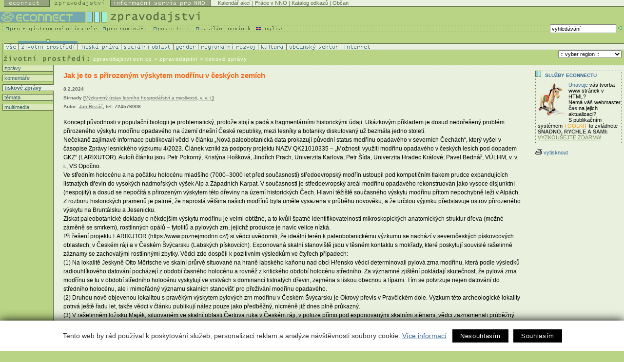

--- FILE ---
content_type: text/html
request_url: https://zpravodajstvi.ecn.cz/?x=2921722&apc=ztzx1--
body_size: 10539
content:
<!DOCTYPE HTML PUBLIC "-//W3C//DTD HTML 4.01 Transitional//EN">
<html>
   <head><link rel="SHORTCUT ICON" href="favicon.ico">

<meta http-equiv="Content-Type" content="text/html; charset=utf-8">
<link rel="stylesheet" href="spolecny.css" type="text/css" media="screen">

<link rel="stylesheet" href="styl.css" type="text/css" media="screen">


<link rel="stylesheet" href="zpr-print.css" type="text/css"  media="print">

<link rel="alternate" type="application/rss+xml" title="Econnect - Zpravodajství" href="https://new.ecn.cz/rss/?id=zpravodajstvi">
<link rel="alternate" type="application/rss+xml" title="Econnect - tiskové zprávy neziskových organizací" href="https://new.ecn.cz/rss/?id=tz">
<link rel="alternate" type="application/rss+xml" title="Econnect - informační servis pro NNO" href="https://new.ecn.cz/rss/?id=nno">
<link rel="alternate" type="application/rss+xml" title="Econnect - novinky z Econnectu" href="https://new.ecn.cz/rss/?id=ecn">
<link rel="alternate" type="application/rss+xml" title="Econnect - Granty - Databáze grantů" href="https://zpravodajstvi.ecn.cz/rss/granty.php">


<title>ECONNECT - Jak je to s přirozeným výskytem modřínu v českých zemích</title>
<meta name="keywords" content="zpravodajství, neziskový sektor, nevládní organizace, občanská společnost, informační technologie, webdesign, html, webhosting, připojení, e-mail, fundraising, práce v NNO, právní servis, grant, životní prostředí, lidská práva, sociální oblast, gender, regionální rovoj, internet">
<meta name='description' content="8.2.2024 - Koncept původnosti v populační biologii je problematický, protože stojí a padá s fragmentárními historickými údaji. Ukázkovým příkladem je dosud nedořešený problém přirozeného výskytu modřínu opadavého na území dnešní České republiky, mezi lesníky a botaniky diskutovaný už bezmála jedno století. ">
<script type="text/javascript" src="/ecn_js.php"></script>
<script type="text/javascript" src="https://webservis.ecn.cz/js/lytebox.js"></script>
<script language="JavaScript" type="text/javascript">

<!--
if(document.all) {
	document.writeln("<style type='text/css'>");
	document.writeln(".form{border : 1px #586A44 solid; padding:  0px 3px; font-size: 10px; color: #333333; height: 15px; width: 145px;}");
	document.writeln(".formX{border : 1px #586A44 solid; padding:  0px 3px; font-size: 10px; color: #333333; height: 15px; width: 100px;}")
	document.writeln(".formY{border : 1px #586A44 solid; padding:  0px 3px; font-size: 10px; color: #333333; height: 15px; width: 165px;}")
	document.writeln("</style>");
}
//-->
</script>


<!--AA-Generated-HEAD start-->
<script async src="https://www.googletagmanager.com/gtag/js?id=G-PK4DQ0QRHD"></script>
    <script>
      window.dataLayer = window.dataLayer || [];
      function gtag(){dataLayer.push(arguments);}
      // AA-Generated-GACONSENT - start
var aa_ga_storage = (document.cookie.indexOf('smart-eu-cookies') !== -1 && document.cookie.includes('smart-eu-cookies=1')) ? 'granted' : 'denied';
gtag('consent', 'default', {'ad_storage': aa_ga_storage,'analytics_storage': aa_ga_storage,'personalization_storage': aa_ga_storage,'ad_personalization': aa_ga_storage,'ad_user_data': aa_ga_storage});
// AA-Generated-GACONSENT - end

      gtag('js', new Date());
      gtag('config', 'G-PK4DQ0QRHD');
    </script>
<!--/AA-Generated-HEAD end-->


<!-- Matomo -->
<script>
  var _paq = window._paq = window._paq || [];
  /* tracker methods like "setCustomDimension" should be called before "trackPageView" */
  _paq.push(['trackPageView']);
  _paq.push(['enableLinkTracking']);
  (function() {
    var u="https://webstats.ecn.cz/m/";
    _paq.push(['setTrackerUrl', u+'matomo.php']);
    _paq.push(['setSiteId', '4']);
    var d=document, g=d.createElement('script'), s=d.getElementsByTagName('script')[0];
    g.async=true; g.src=u+'matomo.js'; s.parentNode.insertBefore(g,s);
  })();
</script>
<noscript><p><img src="https://webstats.ecn.cz/m/matomo.php?idsite=4&amp;rec=1" style="border:0;" alt="" /></p></noscript>
<!-- End Matomo Code -->

</head>


<!-- 

Site:

S = t  
F = z   
X = 2921722   
W= z   

-->
<body> <table width="100%" border="0" cellspacing="0" cellpadding="0" class="noprint">
  <tr>
    <td width="1%"><a href="http://ecn.cz/txt_zpravodajstvi.stm"><img src="img/_pix.gif" width="1" height="14" alt="Pouze text - only text" border="0"></a></td>
      <td width="1%"><a href="http://econnect.ecn.cz/"><img src="img/t1_ecn.gif" width="94" height="14" alt="Econnect" border="0"></a></td>
      <td width="1%"><a href="http://zpravodajstvi.ecn.cz"><img src="img/t1_zpr_a.gif" width="125" height="14" alt="Zpravodajství" border="0"></a></td>
      <td width="1%"><a href="http://nno.ecn.cz"><img src="img/t1_nno.gif" width="205" height="14" alt="Informační servis pro NNO" border="0"></a></td>
    <td width="97%" bgcolor="#E9F0DD"> 
        <table width="100%" border="0" cellspacing="0" cellpadding="0">
          <tr> 
            <td><img src="img/_pix.gif" width="3" height="13" alt="-"></td>
            <td bgcolor="#E9F0DD" class="top">
<a href="http://kalendar.ecn.cz" class="top">Kalendář akcí</a> | 
<!-- Adresář; -->
<a href="http://prace.ecn.cz" class="top">Práce v NNO</a> |
<a href="http://www.kormidlo.cz" class="top">Katalog odkazů</a> |

<a href="http://obcan.ecn.cz/" class="top">Občan</a>
      <!-- TOP List -->
      <img src="https://www.toplist.cz/count.asp?ID=17470&logo=blank" width="1" height="1" alt="TOPlist" border="0"> 
      <!-- TOP List -->

           </td>
          </tr>
          <tr> 
            <td bgcolor="#586A44"><img src="img/_pix.gif" width="5" height="1" alt="-"></td>
            <td bgcolor="#586A44"><img src="img/_pix.gif" width="5" height="1" alt="-"></td>
          </tr>
        </table>
    </td>
  </tr>
</table>
<table width="100%" border="0" cellspacing="0" cellpadding="0" class="noprint">
  <tr>
      <td><a href="http://ecn.cz/txt_zpravodajstvi.stm"><img src="img/_pix.gif" width="1" height="10" alt="Pouze text - only text" border="0"></a></td>
  </tr>
</table>
<table width="100%" border="0" cellspacing="0" cellpadding="0" class="noprint">
  <tr> 

    <td width="1%"><a href="https://zpravodajstvi.ecn.cz"><img src="img/t2_title.gif" width="221" height="26" alt="logo Econnectu" border="0"></a></td>
    <td width="99%"><a href="https://zpravodajstvi.ecn.cz"><img src="img/t2_zprav.gif" width="192" height="26" alt="Zpravodajství" border="0"></a></td>
  </tr>
</table>
<table width="100%" border="0" cellspacing="0" cellpadding="0" class="noprint">
  <tr> 
    <td width="1%" valign="top"> 
      <table width="479" border="0" cellspacing="0" cellpadding="0">
        <tr>
          <td width="211" valign="top"><a href="http://podpora.ecn.cz/" onMouseOut="MM_swapImgRestore()" onMouseOver="MM_swapImage('Image94','','img/m1_registr_1.gif',1)"><img name="Image94" border="0" src="img/m1_registr.gif" width="211" height="16" alt="pro registrované uživatele"></a></td>
          <td width="104" valign="top"><a href="http://novinari.ecn.cz/" onMouseOut="MM_swapImgRestore()" onMouseOver="MM_swapImage('press','','img/m1_press_1.gif',1)"><img name="press" border="0" src="img/m1_press.gif" width="104" height="16" alt="pro novináře"></a></td>
          <td valign="top" width="87"><a href="http://zpravodajstvi.ecn.cz/txt_zpravodajstvi.stm" onMouseOut="MM_swapImgRestore()" onMouseOver="MM_swapImage('text','','img/m1_text_1.gif',1)"><img name="text" border="0" src="img/m1_text.gif" width="87" height="16" alt="pouze text"></a></td>
        <td valign="top" width="112"><a href="http://zpravodajstvi.ecn.cz/index.stm?x=93039" onMouseOut="MM_swapImgRestore()" onMouseOver="MM_swapImage('new','','img/m1_new_1.gif',1)"><img name="new" border="0" src="img/m1_new.gif" width="123" height="16"></a></td>
        <td valign="top" width="62"><a href="/index.stm?x=73162"><img src="img/m1_eng.gif" width="62" height="16" alt="English" border="0"></a></td>
        </tr>
      </table>
    </td>
    <td width="90%" align="right" background="img/bg_m1.gif"> 
<!--vyhledavani-->

    
    <form method="get" action="/hledej.stm" name="sf" id="sf">
      <table border="0" cellspacing="0" cellpadding="0">
        <tr><td class="grey10v">
          <input type="hidden" name="conds[0][operator]" value="LIKE">
                                    <input type="hidden" name="conds[0][headline........]" value="1">
                                    <input type="hidden" name="conds[0][abstract........]" value="1">
                                    <input type="hidden" name="slices[0]" value="65636e2e7a707261766f64616a737476">
                                    <input type="hidden" name="slices[1]" value="78b76cb444d6a02c8ea59655411c9930">
                                    <input type="hidden" name="slices[2]" value="65636e2e7a2e6e617a6f72792e612e6b">
                                    <input type="hidden" name="slices[3]" value="65636e2e6e6e6f2e2e2e2e2e2e2e2e2e">
                                    
            <input type="text" name="conds[0][value]" value="vyhledávání" class="form" onFocus="if (this.value == 'vyhledávání') {this.value='';}; return true;">
            
          </td>
          <td valign="top"><input type="image"  src="img/butt_enter.gif" width="16" height="15" border="0" alt="vyhledej"></td>
        </tr>
      </table>
    </form>

          <!--/vyhledavani-->

    </td>
  </tr>
</table>
<!-- zpravodajstvi -->
<!-- filtr - zatrzeni -->
  <table width="100%" border="0" cellspacing="0" cellpadding="0" class="noprint" id="filtr-z">
    <tr> 
      <td><img src="img/sp3.gif" width="5" height="8" alt="-"></td>
      <td> 
        <table border="0" cellspacing="0" cellpadding="0">
          <tr>            <td><img src="img/_pix.gif" width="29" height="8" alt="-" name="a"></td>
            <td><img src="img/aktiv_2.gif" width="122" height="8" alt="-" name="b"></td>
            <td><img src="img/_pix.gif" width="89" height="8" alt="-" name="d"></td>
            <td><img src="img/_pix.gif" width="107" height="8" alt="-" name="c"></td>
            <td><img src="img/_pix.gif" width="51" height="8" alt="-" name="i"></td>
            <td><img src="img/_pix.gif" width="123" height="8" alt="-" name="e"></td>
            <td><img src="img/_pix.gif" width="58" height="8" alt="-" name="f"></td>
            <td><img src="img/_pix.gif" width="112" height="8" alt="-" name="g"></td>
            <td><img src="img/_pix.gif" width="61" height="8" alt="-" name="h"></td>
          </tr>
        </table>
      </td>
    </tr>
  </table>
  <!-- filtr - zatrzeni - konec -->
  <!-- filtr -->
  <table width="100%" border="0" cellspacing="0" cellpadding="0" class="noprint" id="filtr">
    <tr> 
      <td><img src="img/sp_obl.gif" width="5" height="1" alt="-"></td>
      <td bgcolor="#586A44"><img src="img/_pix.gif" width="1" height="1" alt="-"></td>
    </tr>
    <tr> 
      <td><img src="img/sp_obl.gif" width="5" height="12" alt="-"></td>
      <td bgcolor="#E9F0DD"> 
        <table border="0" cellspacing="0" cellpadding="0" bgcolor="#E9F0DD"  width="752">
          <tr> 
            <td width="29"><a href="index.stm?apc=ztzx1-2921722&f=v" onMouseOut="MM_swapImgRestore()" onMouseOver="MM_swapImage('a','','img/r1.gif',1)"><img src="img/oblast1.gif" width="29" height="12" alt="Zpravodajství ze VŠECH oblastí" name="vse" border="0"></a></td>
            <td width="122"><img src="img/oblast2.gif" width="122" height="12" alt="Životní prostředí" name="zp" border="0"></td>
            <td width="89"><a href="index.stm?apc=ztzx1-2921722&f=l" onMouseOut="MM_swapImgRestore()" onMouseOver="MM_swapImage('d','','img/r4.gif',1)"><img src="img/oblast4.gif" width="89" height="12" alt="Lidská práva" name="lp" border="0"></a></td>
            <td width="107"><a href="index.stm?apc=ztzx1-2921722&f=s" onMouseOut="MM_swapImgRestore()" onMouseOver="MM_swapImage('c','','img/r3.gif',1)"><img src="img/oblast3.gif" width="107" height="12" alt="Sociální oblast" name="so" border="0"></a></td>
            <td width="51"><a href="index.stm?apc=ztzx1-2921722&f=g" onMouseOut="MM_swapImgRestore()" onMouseOver="MM_swapImage('i','','img/r9.gif',1)"><img src="img/oblast9.gif" width="51" height="12" alt="Gender" name="gen" border="0"></a></td>
            <td width="123"><a href="index.stm?apc=ztzx1-2921722&f=r" onMouseOut="MM_swapImgRestore()" onMouseOver="MM_swapImage('e','','img/r5.gif',1)"><img src="img/oblast5.gif" width="123" height="12" alt="Regionální rozvoj" name="rr" border="0"></a></td>
            <td width="58"><a href="index.stm?apc=ztzx1-2921722&f=k" onMouseOut="MM_swapImgRestore()" onMouseOver="MM_swapImage('f','','img/r6.gif',1)"><img src="img/oblast6.gif" width="58" height="12" alt="Kultura" name="kul" border="0"></a></td>
            <td width="112"><a href="index.stm?apc=ztzx1-2921722&f=o" onMouseOut="MM_swapImgRestore()" onMouseOver="MM_swapImage('g','','img/r7.gif',1)"><img src="img/oblast7.gif" width="112" height="12" alt="Občanský sektor" name="os" border="0"></a></td>
            <td width="61"><a href="index.stm?apc=ztzx1-2921722&f=i" onMouseOut="MM_swapImgRestore()" onMouseOver="MM_swapImage('h','','img/r8.gif',1)"><img src="img/oblast8.gif" width="61" height="12" alt="Internet" name="in" border="0"></a></td>
          </tr>
        </table>
      </td>
    </tr>
    <tr>
      <td><img src="img/sp_obl.gif" width="5" height="1" alt="-"></td>
      <td bgcolor="#586A44"><img src="img/_pix.gif" width="1" height="1" alt="-"></td>
    </tr>
  </table>
  <!-- / filtr - konec -->
  <!-- cesta a region -->
<table width="100%" border="0" cellspacing="0" cellpadding="0">
    <tr> 
      <td width="1%"><img 
        src="img/t3_ziv.gif" alt="Zpravodajství - životní prostředí" width="191"
         height="30"></td>
      <td width="60%" valign="bottom"> 
        <table border="0" cellspacing="0" cellpadding="0">
          <tr> 
            <td class="white10v" valign="bottom"> <a href="http://zpravodajstvi.ecn.cz" class="white10v">zpravodajstvi.ecn.cz</a> &gt; zpravodajství&nbsp;&gt;&nbsp;tiskové&nbsp;zprávy</td>
          </tr>
          <tr> 
            <td><img src="img/_pix.gif" width="5" height="6" alt="-"></td>
          </tr>
        </table>
      </td>
      <!-- region -->
      <td width="40%" valign="middle" align="right"> <form>
        <table border="0" cellspacing="0" cellpadding="0" class="noprint" id="reg-form">
          <tr>
            <td align="right" width="132" class="grey10v">
             
             <select name="vyber region" class="formY" onChange='document.location="/index.stm?apc=ztzx1-2921722&r="+this.options[this.selectedIndex].value'>
              <option value="x"> :: vyber region :: </option>
              <option value="p" > Praha </option>
              <option value="s" > Středočeský kraj </option>
              <option value="j" > Jihočeský kraj </option>
              <option value="e" > Plzeňský kraj </option>
              <option value="k" > Karlovarský kraj </option>
              <option value="u" > Ústecký kraj </option>
              <option value="l" > Liberecký kraj </option>
              <option value="r" > Královéhradecký kraj </option>
              <option value="a" > Pardubický kraj </option>
              <option value="v" > Vysočina </option>
              <option value="i" > Jihomoravský kraj </option>
              <option value="o" > Olomoucký kraj </option>
              <option value="m" > Moravskoslezský kraj </option>
              <option value="z" > Zlínský kraj </option>
              <option value="c" > Česká republika </option>
              <option value="n" > Slovensko </option>
              <option value="w" > Svět </option>
             </select>
            
           </td>
           <td width="5"><img src="img/_pix.gif" width="5" height="5" alt="-"></td>
          </tr>
        </table></form>
      </td>
    </tr>
  </table>
<!-- /cesta a region --><!-- menu-->
<table width="100%" border="0" cellspacing="0" cellpadding="0" summary="layout">
  <tr>
    <td valign="top" id="tdleftmenu">
     <div style="width: 105px;">
      <p class="leftmenu"><a href="index.stm?apc=ztzx1-2921722&s=z">&nbsp;zprávy</a></p>  
      <p class="leftmenu"><a href="index.stm?apc=ztzx1-2921722&s=k">&nbsp;komentáře</a></p>
      <p class="leftmenuaktiv"><a href="index.stm?apc=ztzx1-2921722&s=t">&nbsp;tiskové zprávy</a></p>
      <!-- docasne schovano <p class="leftmenu"><a href="index.stm?apc=ztzx1-2921722&s=s">&nbsp;ze světa</a></p>-->
      <p class="leftmenu"><a href="index.stm?apc=ztzx1-2921722&s=m">&nbsp;témata</a></p>
      <p class="leftmenu"><a href="index.stm?apc=ztzx1-2921722&s=u">&nbsp;multimedia</a></p>	  
     </div>
    </td>
<!-- /menu-->

<!-- 294 -->      <td valign="top" id="tdtext">
         <div class="fulltext">
           <h1>Jak je to s přirozeným výskytem modřínu v českých zemích</h1>
           <p class="datum">8.2.2024<br>Strnady [<a href="https://www.vulhm.cz/" >Výzkumný ústav lesního hospodářství a myslivosti, v. v. i.</a>]<br>Autor: <a href="mailto:rezac@vulhm.cz" >Jan Řezáč</a>, tel: 724576008</p>
              Koncept původnosti v populační biologii je problematický, protože stojí a padá s fragmentárními historickými údaji. Ukázkovým příkladem je dosud nedořešený problém přirozeného výskytu modřínu opadavého na území dnešní České republiky, mezi lesníky a botaniky diskutovaný už bezmála jedno století. <br />
Nečekaně zajímavé informace publikovali vědci v článku „Nová paleobotanická data prokazují původní status modřínu opadavého v severních Čechách“, který vyšel v časopise Zprávy lesnického výzkumu 4/2023. Článek vznikl za podpory projektu NAZV QK21010335 – „Možnosti využití modřínu opadavého v českých lesích pod dopadem GKZ“ (LARIXUTOR). Autoři článku jsou Petr Pokorný, Kristýna Hošková, Jindřich Prach, Univerzita Karlova; Petr Šída, Univerzita Hradec Králové; Pavel Bednář, VÚLHM, v. v. i., VS Opočno.<br />
Ve středním holocénu a na počátku holocénu mladšího (7000–3000 let před současností) středoevropský modřín ustoupil pod kompetičním tlakem prudce expandujících listnatých dřevin do vysokých nadmořských výšek Alp a Západních Karpat. V současnosti je středoevropský areál modřínu opadavého rekonstruován jako vysoce disjunktní (nespojitý) a dosud se nepočítá s přirozeným výskytem této dřeviny na území historických Čech. Hlavní těžiště současného výskytu modřínu přitom nepochybně leží v Alpách. Z rozboru historických pramenů je patrné, že naprostá většina našich modřínů byla uměle vysazena v průběhu novověku, a že určitou výjimku představuje ostrov přirozeného výskytu na Bruntálsku a Jesenicku. <br />
Získat paleobotanické doklady o někdejším výskytu modřínu je velmi obtížné, a to kvůli špatné identifikovatelnosti mikroskopických anatomických struktur dřeva (možné záměně se smrkem), rostlinných opálů – fytolitů a pylových zrn, jejichž produkce je navíc velice nízká. <br />
Při řešení projektu LARIXUTOR (https://www.poznejmodrin.cz/) si vědci uvědomili, že ideální terén k paleobotanickému výzkumu se nachází v severočeských pískovcových oblastech, v Českém ráji a v Českém Švýcarsku (Labských pískovcích). Exponovaná skalní stanoviště jsou v těsném kontaktu s mokřady, které poskytují souvislé rašelinné záznamy se zachovalými rostlinnými zbytky. Vědci zde dospěli k pozitivním výsledkům ve čtyřech případech:<br />
(1) Na lokalitě Jeskyně Otto Mörtsche ve skalní průrvě situované na hraně labského kaňonu nad obcí Hřensko vědci determinovali pylová zrna modřínu, která podle výsledků radiouhlíkového datování pocházejí z období časného holocénu a rovněž z kritického období holocénu středního. Za významné zjištění pokládají skutečnost, že pylová zrna modřínu se tu v období středního holocénu vyskytují ve vrstvách s dominancí listnatých dřevin, zejména s lískou obecnou a lípami. Tím se potvrzuje nejen datování do středního holocénu, ale i mimořádný významu skalních stanovišť pro přežívání modřínu opadavého.<br />
(2) Druhou nově objevenou lokalitou s pravěkým výskytem pylových zrn modřínu v Českém Švýcarsku je Okrový převis v Pravčickém dole. Výzkum této archeologické lokality potrvá ještě řadu let, takže vědci v článku publikují nález pouze jako předběžný, nicméně již dnes plně průkazný. <br />
(3) V rašelinném ložisku Maják, situovaném ve skalní oblasti Čertova ruka v Českém ráji, v poloze přímo pod exponovanými skalními stěnami, vědci zaznamenali průběžný výskyt pylových zrn modřínu po celý střední a mladší holocén. Pylová zrna modřínu se vyskytují jak v období s dominancí lísky obecné, lip a dubů, tak v období následujícím, kdy stromové vegetaci dominoval buk lesní a jedle bělokorá. Pylová křivka modřínu zde není uzavřená, což ukazuje na poměrně vzácný, přesto však průběžný výskyt, přičemž je třeba vzít v potaz velice nízkou pylovou produkci této dřeviny.<br />
(4) V souvrství pod velkým pískovcovým převisem na lokalitě Velký Mamuťák v Českém ráji poukázaly analýzy zvířecího trusu na lokální výskyt modřínu v době železné a v raném středověku. <br />
Všechny uvedené záznamy s pravěkými a středověkými nálezy pylových zrn a fytolitů modřínu leží přímo v nejexponovanějších částech pískovcového reliéfu – jedna na hraně labského kaňonu, druhá přímo ve skalní stěně v mimořádně exponované části skalního města v západním okraji Českého Švýcarska, třetí v Hruboskalském skalním městě Českého ráje a čtvrtá na okraji skalní oblasti v blízkosti Mužského tamtéž. <br />
Pokrývají mimo jiné kritické období středního holocénu, které vědci označují termínem mid/late Holocene bottleneck, a které je z pohledu paleobotanických údajů obdobím určujícím, co se hodnocení původnosti (přirozeného výskytu, „starousedlosti“) modřínu opadavého týče. <br />
Sérii nálezů vědci pokládají za jasný a definitivní důkaz souvislého holocenního výskytu této domněle nepůvodní dřeviny v severních Čechách. Dosud nevyřešená ovšem zůstává otázka, jestli tyto reliktní populace zanechaly nějaký otisk v genetické diverzitě populací současných. <br />
K jiným než dvěma uvedeným severočeským pískovcovým oblastem (Českému Švýcarsku a Českému ráji) se prozatím vědci nemohou vyjádřit, a sice pro nedostatečný stav výzkumu. <br />
V závěru vědci naznačují, co z jejich zjištění může vyplývat pro praxi, pro postupné sblížení praxe lesnické a praxe ochrany přírody.<br />
(1) <br />
Modřín byl alespoň někde v české krajině přítomen v kontextech vegetačně a klimaticky podobných současnosti. <br />
Je to objektivní hledisko pro správce a vlastníky lesů, kteří chtějí modřín v porostní druhové skladbě lesních porostů mít zastoupen zvláště ve formě přimíšené (formou jednotlivého až skupinkového smíšení) či dokonce pouze vtroušené dřeviny, a to i v hospodářských lesích v rámci druhé a třetí (a samozřejmě i čtvrté) zóny chráněných krajinných oblastí. <br />
Zjištění naznačuje, že i tam, kde je modřín pěstován jako k příslušnému stanovišti nepůvodní druh, nejspíš nehrozí jeho nekontrolované šíření na úkor jiných dřevin. Kdyby hrozilo, už by se modřín rozšířil během pravěku a středověku, což se zjevně nestalo. <br />
Pěstování příměsi modřínu v hospodářských lesích je tedy nesrovnatelné s problematikou například pěstování douglasky tisolisté, dubu červeného, borovice vejmutovky – na rozdíl od nich modřín opadavý geograficky nepůvodním druhem v České republice prokazatelně není.<br />
(2) <br />
Modřín byl až do novověku v českých lesích přítomen velmi málo, jeho výskyt v dávné minulosti byl dosud zaznamenán jen na specifických exponovaných lokalitách v severočeských pískovcových oblastech. Rozhodně tedy nebyl součástí lesů v takové míře, jako je dnes. <br />
V hospodářských lesích mimo chráněná území ho přesto není důvod omezovat (například legislativně). Na základě prezentovaných zjištění přesto nelze podpořit bezmezné pěstování modřínu všude. <br />
Nelze přeceňovat odhalení původnosti modřínu na našem území (ČR), a tím ospravedlňovat jeho další zavádění do chráněných území, například přírodních rezervací nebo prvních zón CHKO a NP, zvláště na různých bohatších stanovištích, kde modřín prokazatelně v původní stanovištně příslušné druhové dřevinné skladbě nemůže být a kde je prvořadým cílem obnova a ochrana přírodě bližšího stavu, ochrana druhové skladby a struktury lesních ekosystémů. <br />
Zároveň není vhodný ani opačný extrém, s jakým se někdy setkáváme v plánech péče o chráněná území, kde je v mnohých z nich navrhována kompletní likvidace modřínu, a to dokonce se zdůvodněním, že jde o nepůvodní dřevinu. <br />
Naopak, měli bychom brát zvýšený zřetel na místa, kde se modřín vyskytuje v porostech na extrémních stanovištích a ideálně tam, kde je jen jednotlivě přimíšen ve starých porostech (popř. kde vytváří zpravidla růstově méně tvárné až netvárné skupiny), zvláště pak na historicky složitě těžebně dostupných (odloučených) lokalitách a nejlépe ještě poměrně daleko od zjevných modřínových výsadeb.<br />
Tato místa mohou dokonce skrývat zbytky původních populací, jejichž zachování by mělo smysl také (a dokonce především) z ochranářského hlediska. Taková stanoviště mohou eventuálně uchovávat i hospodářsky cenný, na místní podmínky adaptovaný genofond. <br />
Tyto potenciálně zajímavé a cenné populace by neměly být „naředěny“ (tj. přesprášeny) okolními výsadbami modřínů jiného původu (čímž by se jejich unikátnost postupně vytratila), ale měla by být podporována jejich přirozená obnova a v případě obnovy umělé výlučné využití osiva z dané lokální modřínové populace. <br />
Odhalení takovýchto případných míst a populací ale zůstává úkolem dalšího cíleného a podrobného výzkumu, paleoekologického i molekulárně genetického. Snad se to podaří dříve, než případné původní výskyty modřínu zaniknou ať už neuváženými lesnickými opatřeními, například výsadbami modřínu odjinud, nebo neuváženými ochranářskými zásahy volajícími po jeho striktní a úplné eradikaci.<br />
Článek „Nová paleobotanická data prokazují původní status modřínu opadavého v severních Čechách“ je ke stažení zde: https://www.vulhm.cz/files/uploads/2024/01/707.pdf <br />

<br><br>
<a name="disc"></a><form name="discusform" action=""><!-- diskuse prehled prispevku --> 
<div id="diskuse">
<h3>DISKUSE - KOMENTÁŘE: </h3> 
    <div class="komentare-seznam"> 
          <table border="0" cellpadding="0" cellspacing="0" summary="diskuse">          </table>
    </div> 
    <div class="zobrazit">  <input type=button name=add_disc value="Přidej nový" onClick=showAddComments() class="discbuttons"></div>
</div>
<!-- konec diskuse prehled prispevku --> </form>
      <script>
        function showSelectedComments() {
          var url = "http://zpravodajstvi.ecn.cz?sel_ids=1&sh_itm=6697f389d77726a78c4c2c72a9c9e180&apc=ztzx1-2921722";
          var done = 0;

          for (var i = 0; i<0; i++) {
            if ( eval('document.forms["discusform"].c_'+i).checked) {
              done = 1;
              url += "&ids[" +  escape(eval('document.forms["discusform"].h_'+i).value) + "]=1";
            }
          }
          url += "\#disc";
          if (done == 0) {
            alert (" Nebyl vybrán žádný příspěvek" );
          } else {
            window.location = url;
          }
        }
        function showAllComments() {window.location = "http://zpravodajstvi.ecn.cz?all_ids=1&sh_itm=6697f389d77726a78c4c2c72a9c9e180&apc=ztzx1-2921722#disc"; }
        function showAddComments() {window.location = "http://zpravodajstvi.ecn.cz?add_disc=1&sh_itm=6697f389d77726a78c4c2c72a9c9e180&apc=ztzx1-2921722#disc";}
      </script></div> 

<br>
<div id="banner"><script type="text/javascript" language="JavaScript" src="/aaa/view.php3?vid=324&set[324]=random-number.........1&nocache=1"></script>
</div>

</td>
<!--pravy sloupec-->      
<td valign="top" id="tdrighttext"> 
<!-- nejsou souvisejici odkazy -->
  
<!-- related -->

<!-- Nejsou souvicejici tz-->
<!-- Nejsou souvicejici komentare-->            
<div class="ramecek">
<div class="ramecektext">
<h3><a href="http://sluzby.ecn.cz/">Služby Econnectu</a></h3>
<img src="img/toolkit.gif" alt="Toolkit" width="58" height="71" class="vlevo"><b>Unavuje</b> 
vás tvorba www stránek&nbsp;v HTML? <br>
Nemá váš webmaster <strong>čas</strong> na jejich aktualizaci? <br>
S publikačním systémem <span style="color: rgb(255, 153, 0);">TOOLKIT</span> 
to zvládnete <strong>SNADNO, RYCHLE A SAMI: </strong><br>
<a href="http://publikacni-system.ecn.cz/?f=wbx">VYZKOUŠEJTE ZDARMA</a>!



</div>
</div><a href="javascript: window.print();" class="tiskni"><img src="img/ik_tisk.gif" alt="vytisknout" width="17" height="14" border="0">vytisknout</a> 

    </td>
  </tr>
</table>

<!-- /294, 0.0091249942779541, 26-01-25 00:43:23 -->




 <!-- paticka -->
<div id="paticka"> 
  <div id="patickaright">
    <div class="kontakt"><a href="http://econnect.ecn.cz/index.stm?x=73163">kontakt</a></div>
    <div class="sitemap"><a href="/map.html">mapa&nbsp;stránek</a></div>
	 </div>
  <div id="patickaleft"><a href="http://ecn.cz"><img src="img/_pix.gif" alt="Logo Econnectu" width="95" height="10" border="0"></a> 
    <span style="letter-spacing: 1px;">Easy CONNECTion</span> - snadné spojení 
    mezi lidmi, kteří mění svět</div>
</div>
<div id="copy"><a href="http://webhosting.ecn.cz/" title="webhosting, hosting">Webhosting</a>, <a href="http://webdesign.ecn.cz/" title="webdesign, tvorba www stránek">webdesign</a> a <a href="http://publikacni-system.ecn.cz/"  title="redakční a publikační systém Toolkit">publikační 
  systém Toolkit</a> - <a href="http://econnect.ecn.cz/">Econnect</a><br>
  Econnect,o.s.; Českomalínská 23; 160 00 Praha 6; tel: 224 311 780; <a href="mailto:econnect@ecn.cz">econnect@ecn.cz</a></div>



<!-- /paticka -->

<!--AA-Generated-FOOT start-->
<script async src="https://cdn.jsdelivr.net/gh/honzito/smart-eu-cookies@0.9.2/src/smart-eu-cookies.min.js" integrity="sha384-zoVmFcp060tXD33v8RW5gAyVr8JV6p42dOucvqkNWbXZuJvwQAGhu1Ld9/dSbFXk" crossorigin=anonymous></script>

<!--/AA-Generated-FOOT end-->

</body>
</html>
